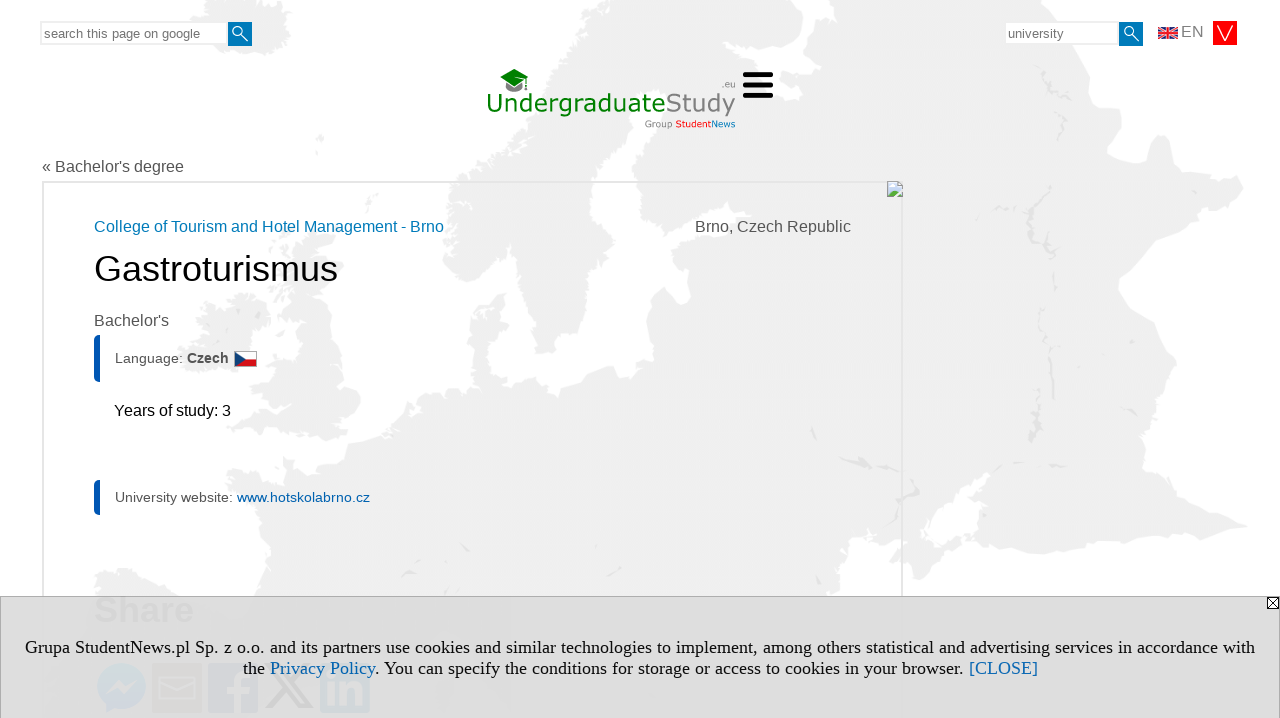

--- FILE ---
content_type: text/html; charset=UTF-8
request_url: https://bachelor.undergraduatestudy.eu/serwis.php?s=3304&pok=68672&id=2196&kier=160208,10&pa=112
body_size: 5578
content:
<!DOCTYPE HTML>
<html lang="en">
<head>
<meta http-equiv="Content-Type" content="text/html; charset=utf-8">
<title>Field of studies Gastroturismus (studies in Czech) - College of Tourism and Hotel Management - Brno (Vysoká škola obchodní a hotelová), VŠOH (Brno) - Czech Republic - Bachelor's degree - undergraduatestudy.eu</title>
<meta name="Description" content="Search Undergraduate Degrees - Database of Universities in Europe for international students.">
<meta name="Keywords" content="serwis, Undergraduate, 1st degree, BA, Bsc, degree, Bachelor, study, studies, university, universities, college, colleges, search, high school, Higher Education Institutions, Degree finder">

<meta http-equiv="expires" content="0">
<meta name="viewport" content="width=device-width">
<meta name="robots" content="index, follow">
<LINK REL="Stylesheet" HREF="https://undergraduatestudy.eu/styl.php" TYPE="text/css">
<LINK REL="Stylesheet" HREF="/styl.php?s3304" TYPE="text/css">
<meta name="language" content="en"> <meta property="og:title" content="Field of studies Gastroturismus (studies in Czech) - College of Tourism and Hotel Management - Brno (Vysoká škola obchodní a hotelová), VŠOH (Brno) - Czech Republic - Bachelor's degree - undergraduatestudy.eu" /><meta property="og:description" content="Search Undergraduate Degrees - Database of Universities in Europe for international students." />

<script type="text/javascript" src="https://undergraduatestudy.eu/js/adserver/adserwer.ad/ads.js"></script><script type="text/javascript" src="https://undergraduatestudy.eu/js/funkcje_en.js?a5"></script>
<!-- Global site tag (gtag.js) - Google Analytics -->
<script async src="https://www.googletagmanager.com/gtag/js?id=G-Q35XXLTF7M"></script>
<script>
window.dataLayer=window.dataLayer || [];
function gtag(){dataLayer.push(arguments);}
gtag('js', new Date());
gtag('config', 'G-Q35XXLTF7M', {'linker': {'domains': ['studentnews.eu','postgraduatestudy.eu','studies-in-europe.eu','full-timestudy.eu','part-timestudy.eu','studies-in-english.pl','studies-in-poland.pl','distancelearningstudy.eu','doctoralstudy.eu','mba-studies.eu','top-mba.eu','studiaweuropie.eu','studiumineuropa.eu','avrupadaokuma.eu','etudiereneurope.eu','estudiareneuropa.eu','studiareineuropa.eu','estudarnaeuropa.eu','studiumvevrope.eu','studiumveurope.eu','tanulmanyokeuropaban.eu','studijoseuropoje.eu','studierieuropa.eu','studii-in-europa.eu','studerenineuropa.eu','opiskelueuroopassa.eu','studiranjeuevropi.eu','studiranjeueuropi.eu','studijvevropi.eu','dualstudies.eu']}});
var gl_ga=true;
</script>
<script src="/js/hmenu.js"></script>
<link rel="canonical" href="/serwis.php?s=3304&amp;pok=68672&amp;id=2196&amp;kier=160208,10" /><script>var pmenu_odwrotnie=true;var pmenu_styl1=true;</script>

</head>
<body class="b_prezentacja">
<script>
var i,ARRcookies=document.cookie.split(";"),ciastka_komunikat_pokaz=true;
for (i=0;i<ARRcookies.length;i++)
   {
   if (ARRcookies[i].indexOf("komunikat_cookie=pokazany")!=-1)
      ciastka_komunikat_pokaz=false;
   }

if (ciastka_komunikat_pokaz)
   {    
   document.writeln("<div style=\"background:#ddd; color:#000; border:1px solid #aaa; position:fixed; bottom:0; left:0; right:0; text-align:center; opacity:0.95; z-index:99; font-size:18px; font-family:Tahoma;\" id=\"pasek_komunikat_cookie\"><a onclick=\"this.parentNode.style.display='none'; return false;\" href=\"\"><img src=\"/img/drobne/X.GIF\" style=\"float:right;\"></a><div style=\"padding:40px 20px;\">Grupa StudentNews.pl Sp. z o.o. and its partners use cookies and similar technologies to implement, among others statistical and advertising services in accordance with the <a href=\"https://undergraduatestudy.eu/terms/en\">Privacy Policy</a>. You can specify the conditions for storage or access to cookies in your browser. <a onclick=\"this.parentNode.parentNode.style.display='none'; return false;\" href=\"\">[CLOSE]</a><style>body {padding-bottom:140px;}</style></div></div>");
   var date = new Date();
	date.setTime(date.getTime()+(30*24*60*60*1000));  
   document.cookie="komunikat_cookie=pokazany; expires=" + date.toGMTString() + "; path=/; domain=.undergraduatestudy.eu; ";
   }
</script>
<div class="s_calosc s_calosc_iko_3"><div class="iko_3"><div class="iko_iko"><div class="pmenue pmenuegoogle"><div class="pasek_element pasek_google">
<!-- Search Google -->
<form method=GET action=https://www.google.pl/search target="_blank" accept-charset="utf-8">
<input type=hidden name=domains value="undergraduatestudy.eu">
<input type=hidden name=sitesearch value="undergraduatestudy.eu">
<input type=text name=q size=21 maxlength=255 value="" placeholder="search this page on google" class=""><button type="submit" name="x"><img src="/img/sd/layout/icons/lupa.svg" alt="Search"></button>
</form>
<!-- Search Google -->
</div></div><div class="pasek_element pasek_jezyki">
<div class="ddm">
<div class="ddm-header" onclick="return false;"><div class="iko_i"><img src="/img/sd/flags/h12/English.png" />EN <img src="/img/sd/layout/icons/select.svg" class="rozw"></div><br style="clear:both"></div>
<div class="ddm-content">

<div class="iko_i"><a href="https://www.studentnews.eu"><img src="/img/sd/flags/h12/English.png" />EN</a></div>
<div class="iko_i"><a href="https://www.studiumvevrope.eu"><img src="/img/sd/flags/h12/Czech.png" />CS</a></div>
<div class="iko_i"><a href="https://www.studiumineuropa.eu"><img src="/img/sd/flags/h12/German.png" />DE</a></div>
<div class="iko_i"><a href="https://www.estudiareneuropa.eu"><img src="/img/sd/flags/h12/Spanish.png" />ES</a></div>
<div class="iko_i"><a href="https://www.etudiereneurope.eu"><img src="/img/sd/flags/h12/French.png" />FR</a></div>
<div class="iko_i"><a href="https://www.tanulmanyokeuropaban.eu"><img src="/img/sd/flags/h12/Hungarian.png" />HU</a></div>
<div class="iko_i"><a href="https://www.studiareineuropa.eu"><img src="/img/sd/flags/h12/Italian.png" />IT</a></div>
<div class="iko_i"><a href="https://www.studiaweuropie.eu"><img src="/img/sd/flags/h12/Polish.png" />PL</a></div>
<div class="iko_i"><a href="https://www.estudarnaeuropa.eu"><img src="/img/sd/flags/h12/Portuguese.png" />PT</a></div>
<div class="iko_i"><a href="https://www.ru.studies-in-europe.eu"><img src="/img/sd/flags/h12/Russian.png" />РУ</a></div>
<div class="iko_i"><a href="https://www.studiumveurope.eu"><img src="/img/sd/flags/h12/Slovak.png" />SK</a></div>
<div class="iko_i"><a href="https://www.avrupadaokuma.eu"><img src="/img/sd/flags/h12/Turkish.png" />TR</a></div>
<div class="iko_i"><a href="https://www.navchannya-v-yevropi.studies-in-europe.eu"><img src="/img/sd/flags/h12/Ukrainian.png" />УК</a></div>
<div class="iko_i"><a href="https://www.ar.studies-in-europe.eu"><img src="/img/sd/flags/h12/Arabic.png" />AR</a></div>
<div class="iko_i"><a href="https://www.zh.studies-in-europe.eu"><img src="/img/sd/flags/h12/Chinese.png" />中文</a></div>

</div>
</div>
</div><div class="pasek_element pasek_uczelnia">
<form method=GET action="https://www.studies-in-europe.eu/s/3303/68671-Studies-in-Europe.htm" accept-charset="utf-8">
<input type=text name="szukaj" size=8 maxlength=255 value="" placeholder="university" class=""><button type="submit" name="x"><img src="/img/sd/layout/icons/lupa.svg" alt="Search"></button>
</form>
</div></div></div></div>

<!-- górna ramka - logo i baner -->
<div class="ab15 acccccb"><script language="JavaScript" type="text/javascript">
<!--
okno_szer=document.body.clientWidth;
var arg;
// arg=document.location;
arg='p='+escape(document.location)+'&amp;s=3304';
arg+='&amp;tr='+(typeof tr83 !== 'undefined'?tr83:0)+'';
if (okno_szer>900 /*https://bugzilla.mozilla.org/show_bug.cgi?id=1071620*/&&okno_szer!=980)
   document.writeln('<'+'scr'+'ipt language="JavaScript" type="text/javascript" src="https://studentnews.pl/bb.php?'+arg+'"></'+'scr'+'ipt>');
else
   if (okno_szer>1)
      document.writeln('<'+'scr'+'ipt language="JavaScript" type="text/javascript" src="https://studentnews.pl/bb.php?usyt=10&amp;'+arg+'"></'+'scr'+'ipt>');
//-->
</script></div>
<div class="s_calosc s_calosc_gora" id="naglowek_strony">
<div class="s_gora">
<div><div class="gora"><span id="pmenu_h_cont"></span><div class="gora_l"><div>
<A HREF="https://www.undergraduatestudy.eu"><img src="https://undergraduatestudy.eu/img/logo/undergraduatestudy.eu_.svg" border="0" alt="undergraduatestudy.eu" vspace=0 id="logo_domeny" width="247" height="60"></A>
</div></div><div class="gora_s"></div><div class="gora_p hmenu1"><div class="iko_iko pmenue"><div class="iko_i"><a href="https://www.studentnews.eu"  ><img src="/img/sd/icons/uni/logo-right/int/home.png" /><br>Home</a></div><div class="iko_i"><a href="https://www.studies-in-europe.eu"  ><img src="/img/sd/icons/uni/logo-right/int/uni.png" /><br>Universities</a></div><div class="iko_i wybr"><a href="https://bachelor.undergraduatestudy.eu"  ><img src="/img/sd/icons/uni/logo-right/int/I.png" /><br>Bachelor's</a></div><div class="iko_i"><a href="https://master.undergraduatestudy.eu"  ><img src="/img/sd/icons/uni/logo-right/int/I+II.png" /><br>Integrated</a></div><div class="iko_i"><a href="https://master.postgraduatestudy.eu"  ><img src="/img/sd/icons/uni/logo-right/int/II.png" /><br>Master's</a></div><div class="iko_i"><a href="https://www.doctoralstudy.eu"  ><img src="/img/sd/icons/uni/logo-right/int/III.png" /><br>PhD</a></div><div class="iko_i"><a href="https://www.top-mba.eu"  ><img src="/img/sd/icons/uni/logo-right/int/mba.png" /><br>MBA</a></div></div></div><div class="nic3"></div></div></div>





<div><div class="l_zakl_gr hmenu1 pmenue l_zakl_gr_dol" style=""><div class="dod xxzwi"> <div class="elem"><a href="https://www.studentnews.eu"  ><b>Study in Europe</b></a></div><div class="elem"><a href="https://uk.studies-in-europe.eu"  >United Kingdom</a></div><div class="elem"><a href="https://austria.studies-in-europe.eu"  >Austria</a></div><div class="elem"><a href="https://czech-republic.studies-in-europe.eu/"  >Czech Republic</a></div><div class="elem"><a href="https://france.studies-in-europe.eu"  >France</a></div><div class="elem"><a href="https://germany.studies-in-europe.eu"  >Germany</a></div><div class="elem"><a href="https://italy.studies-in-europe.eu"  >Italy</a></div><div class="elem"><a href="https://www.studies-in-poland.pl"  >Poland</a></div><div class="elem"><a href="https://portugal.studies-in-europe.eu"  >Portugal</a></div><div class="elem"><a href="https://russia.studies-in-europe.eu"  >Russia</a></div><div class="elem"><a href="https://spain.studies-in-europe.eu"  >Spain</a></div><div class="elem"><a href="https://switzerland.studies-in-europe.eu"  >Switzerland</a></div> </div></div></div>

</div><!-- /s_gora -->
</div><!-- /s_calosc -->
<script language="JavaScript" type="text/javascript">
<!--
{
var arg;
arg=document.location;
arg=escape(arg)+'&s=3304&tr='+(typeof tr83 !== 'undefined'?tr83:0)+'';
if (document.body.clientWidth>1420)
{
if (document.body.clientWidth>1540)
   {
//    document.writeln('<'+'scr'+'ipt language="JavaScript" type="text/javascript" src="https://studentnews.pl/bb.php?usyt=6&amp;p='+arg+'"></'+'scr'+'ipt>');
//    document.writeln('<'+'scr'+'ipt language="JavaScript" type="text/javascript" src="https://studentnews.pl/bb.php?usyt=7&amp;p='+arg+'"></'+'scr'+'ipt>');
   }
else
   {
   document.writeln('<'+'scr'+'ipt language="JavaScript" type="text/javascript" src="https://studentnews.pl/bb.php?usyt=5&amp;p='+arg+'"></'+'scr'+'ipt>');
   document.writeln('<'+'scr'+'ipt language="JavaScript" type="text/javascript" src="https://studentnews.pl/bb.php?usyt=8&amp;p='+arg+'"></'+'scr'+'ipt>');
   }
}
//document.writeln('<'+'scr'+'ipt language="JavaScript" type="text/javascript" src="https://studentnews.pl/bb.php?usyt=9&amp;p='+arg+'"></'+'scr'+'ipt>');
if (document.body.clientWidth<=900)
   stck("https://studentnews.pl","/bb.php?usyt=33&p="+arg);
}
//-->
</script>

<div class="s_calosc glowna s_calosc_glowna">
<!-- glówna -->
<div class="s_middle">

<div class="s_lewa"><!-- lewa ramka --></div><!-- /s_lewa -->

<!-- srodkowa ramka -->
<div class="s_srodek" id="s_srodek">

<div></div>
<div class="breadcrumbs"><a href="/serwis.php?s=3304&pok=68672">&laquo; Bachelor's degree</a></div><div style="float:right" id="srodek_naglowek_s"><img src="https://studentnews.pl/st_new.php?typ=pok&id1=68672&p=0" width="1" height="1"></div>
<div class="uczelnie"><!-- nduX8kon --><div class="iu_wydzial"><div class="miasto">Brno, Czech Republic</div><div class="nad_tytulem"><a href="https://www.studies-in-europe.eu/s/3303/68671-Studies-in-Europe/2196-College-of-Tourism-and-Hotel-Management-Brno.htm?pa=112&amp;muz=z" class="iu_ldu">College of Tourism and Hotel Management - Brno</a></div><h1 class=tytul> Gastroturismus</h1><div class="pod_tytulem">Bachelor's</div><div class="wo_cechy"><div class="wo_cecha">Language: <span class="wartosc">Czech<img src="/img/ikonki/jezyki/cs.png" alt="Studies in Czech" title="Studies in Czech" class="iko_jez"></span></div></div><div class="iu_tekst_wsp">Years of study: 3</div><div class="wo_tekst"></div><div class="wo_cechy"><div class="wo_www">University website: <a href="https://www.hotskolabrno.cz" target="_blank" onclick="return otworz(this.href,'st_new.php?typ=uczen&id1=2196&p=1&u=',gazdP(this,'link zwykły','klik','kierunek - uczelni'))">www.hotskolabrno.cz</a></div></div><div><ul class="udostepnij_link"><h2>Share</h2><li class="naduzych"><a href="https://www.facebook.com/dialog/send?app_id=966242223397117&redirect_uri=https%3A%2F%2Fbachelor.undergraduatestudy.eu&link=https%3A%2F%2Fbachelor.undergraduatestudy.eu%2Fserwis.php%3Fs%3D3304%26pok%3D68672%26id%3D2196%26kier%3D160208%2C10" target="_blank" title="Messenger" onclick="gazd({'event_category':'udostępnij','event_action':'Messenger-duży','event_label':'dolny kier id=2196k160208'})"><img alt="Messenger" src="/img/drobne/social/messenger.png"></a></li><li class="namalych"><a href="fb-messenger://share/?link=https%3A%2F%2Fbachelor.undergraduatestudy.eu%2Fserwis.php%3Fs%3D3304%26pok%3D68672%26id%3D2196%26kier%3D160208%2C10&app_id=966242223397117" title="Messenger" onclick="gazd({'event_category':'udostępnij','event_action':'Messenger-mały','event_label':'dolny kier id=2196k160208'})"><img alt="Messenger" src="/img/drobne/social/messenger.png"></a></li><li class="namalych"><a href="whatsapp://send?text=%22Field%20of%20studies%20Gastroturismus%20%28studies%20in%20Czech%29%20-%20College%20of%20Tourism%20and%20Hotel%20Management%20-%20Brno%20%28Vysok%C3%A1%20%C5%A1kola%20obchodn%C3%AD%20a%20hotelov%C3%A1%29%2C%20V%C5%A0OH%20%28Brno%29%20-%20Bachelor%27s%20degree%22%20https%3A%2F%2Fbachelor.undergraduatestudy.eu%2Fserwis.php%3Fs%3D3304%26pok%3D68672%26id%3D2196%26kier%3D160208%2C10" title="whatsapp" onclick="gazd({'event_category':'udostępnij','event_action':'whatsapp','event_label':'dolny kier id=2196k160208'})"><img alt="whatsapp" src="/img/drobne/social/whatsapp.png"></a></li><li><a href="mailto:?subject=Field%20of%20studies%20Gastroturismus%20%28studies%20in%20Czech%29%20-%20College%20of%20Tourism%20and%20Hotel%20Management%20-%20Brno%20%28Vysok%C3%A1%20%C5%A1kola%20obchodn%C3%AD%20a%20hotelov%C3%A1%29%2C%20V%C5%A0OH%20%28Brno%29%20-%20Bachelor%27s%20degree&body=Field%20of%20studies%20Gastroturismus%20%28studies%20in%20Czech%29%20-%20College%20of%20Tourism%20and%20Hotel%20Management%20-%20Brno%20%28Vysok%C3%A1%20%C5%A1kola%20obchodn%C3%AD%20a%20hotelov%C3%A1%29%2C%20V%C5%A0OH%20%28Brno%29%20-%20Bachelor%27s%20degree%0D%0Ahttps%3A%2F%2Fbachelor.undergraduatestudy.eu%2Fserwis.php%3Fs%3D3304%26pok%3D68672%26id%3D2196%26kier%3D160208%2C10%0D%0A%0D%0A"  title="e-mail" onclick="gazd({'event_category':'udostępnij','event_action':'e-mail','event_label':'dolny kier id=2196k160208'})"><img alt="e-mail" src="/img/drobne/social/e-mail.png"></a></li><li><a href="https://www.facebook.com/sharer/sharer.php?u=https%3A%2F%2Fbachelor.undergraduatestudy.eu%2Fserwis.php%3Fs%3D3304%26pok%3D68672%26id%3D2196%26kier%3D160208%2C10" target="_blank" title="Facebook" onclick="gazd({'event_category':'udostępnij','event_action':'Facebook','event_label':'dolny kier id=2196k160208'})"><img alt="Facebook" src="/img/drobne/social/facebook.png"></a></li><li><a href="https://twitter.com/intent/tweet?text=Field%20of%20studies%20Gastroturismus%20%28studies%20in%20Czech%29%20-%20College%20of%20Tourism%20and%20Hotel%20Management%20-%20Brno%20%28Vysok%C3%A1%20%C5%A1kola%20obchodn%C3%AD%20a%20hotelov%C3%A1%29%2C%20V%C5%A0OH%20%28Brno%29%20-%20Bachelor%27s%20degree&url=https%3A%2F%2Fbachelor.undergraduatestudy.eu%2Fserwis.php%3Fs%3D3304%26pok%3D68672%26id%3D2196%26kier%3D160208%2C10" target="_blank" title="Twitter" onclick="gazd({'event_category':'udostępnij','event_action':'Twitter','event_label':'dolny kier id=2196k160208'})"><img alt="Twitter" src="/img/drobne/social/twitter.png"></a></li><li><a href="https://www.linkedin.com/shareArticle?mini=true&url=https%3A%2F%2Fbachelor.undergraduatestudy.eu%2Fserwis.php%3Fs%3D3304%26pok%3D68672%26id%3D2196%26kier%3D160208%2C10&title=Field%20of%20studies%20Gastroturismus%20%28studies%20in%20Czech%29%20-%20College%20of%20Tourism%20and%20Hotel%20Management%20-%20Brno%20%28Vysok%C3%A1%20%C5%A1kola%20obchodn%C3%AD%20a%20hotelov%C3%A1%29%2C%20V%C5%A0OH%20%28Brno%29%20-%20Bachelor%27s%20degree" target="_blank" title="LinkedIn" onclick="gazd({'event_category':'udostępnij','event_action':'LinkedIn','event_label':'dolny kier id=2196k160208'})"><img alt="LinkedIn" src="/img/drobne/social/linkedin.png"></a></li></ul></div><div class="iu_uwk" id="iu_uwk"><table class="iu_uwk"><tr><th colspan="2">University</th></tr><tr><td><a href="https://www.studies-in-europe.eu/s/3303/68671-Studies-in-Europe/2196-College-of-Tourism-and-Hotel-Management-Brno.htm?pa=112&amp;muz=z">College of Tourism and Hotel Management - Brno - Presentation of the University</a></td><td></td></tr></table></div><div class="iu_linki_z_kierunkow"><div class="n">Go to</div><ul>
<li><a href="serwis.php?s=3304&amp;pok=68672&amp;pa=112&amp;m=830">Brno - Bachelor's</a></li>
</ul></div></div><div class="powrot"><a href="/serwis.php?s=3304&amp;pok=68672&amp;pa=112"><span class="znaczek">&laquo;</span> back - Fields of studies</a></div><script type="text/javascript"><!--
document.writeln('<img src="https://studentnews.pl/st_new.php?typ=uczen&id1=2196&p=0">');
// --></script></div>
<script language="JavaScript" type="text/javascript">
<!--
okno_szer=document.body.clientWidth;
var arg;
arg=document.location;
arg=escape(arg)+'&amp;s=3304&amp;tr='+(typeof tr83 !== 'undefined'?tr83:0)+'';
if (okno_szer>900 /*https://bugzilla.mozilla.org/show_bug.cgi?id=1071620*/&&okno_szer!=980)
   document.writeln('<'+'scr'+'ipt language="JavaScript" type="text/javascript" src="https://studentnews.pl/bb.php?usyt=13&amp;p='+arg+'"></'+'scr'+'ipt>');
//-->
</script>
</div><!-- /s_srodek -->
<script language="JavaScript" type="text/javascript">
<!--

ob=obiekt_o_id("s_srodek");
if (document.body.clientWidth>0 && document.body.clientWidth<801 && window.getComputedStyle(ob, null).getPropertyValue("order")!=-1) ob.parentNode.insertBefore(ob, ob.parentNode.firstChild);

//-->
</script>

<script language="JavaScript" type="text/javascript">
<!--
//-->
</script>

<div class="s_dodatkowa">
<!-- dodatkowa ramka -->
<script language="JavaScript" type="text/javascript">
<!--
var arg;
arg=document.location;
arg=escape(arg)+'&amp;s=3304&amp;tr='+(typeof tr83 !== 'undefined'?tr83:0)+'';
okno_szer=document.body.clientWidth;
if (okno_szer>1030)
   {
   document.writeln('<'+'scr'+'ipt language="JavaScript" type="text/javascript" src="https://studentnews.pl/bb.php?usyt=4&amp;p='+arg+'"></'+'scr'+'ipt>');
   document.writeln('<'+'scr'+'ipt language="JavaScript" type="text/javascript" src="https://studentnews.pl/bb.php?usyt=2&amp;p='+arg+'"></'+'scr'+'ipt>');
   document.writeln('<'+'scr'+'ipt language="JavaScript" type="text/javascript" src="https://studentnews.pl/bb.php?usyt=30&amp;p='+arg+'"></'+'scr'+'ipt>');
   document.writeln('<'+'scr'+'ipt language="JavaScript" type="text/javascript" src="https://studentnews.pl/bb.php?usyt=32&amp;p='+arg+'"></'+'scr'+'ipt>');
   document.writeln('<'+'scr'+'ipt language="JavaScript" type="text/javascript" src="https://studentnews.pl/bb.php?usyt=31&amp;p='+arg+'"></'+'scr'+'ipt>');
   document.writeln('<'+'scr'+'ipt language="JavaScript" type="text/javascript" src="https://studentnews.pl/bb.php?usyt=34&amp;p='+arg+'"></'+'scr'+'ipt>');
   }
//-->
</script><script>if (document.body.clientWidth>1024) document.writeln('<'+'scr'+'ipt src="/gadzet.php?co=s_dodatkowa&amp;ko=68672.52fbc05056a6cd6e3dd851066b43b202"></'+'scr'+'ipt>');</script>
</div><!-- /s_dodatkowa -->

<!-- prawa ramka -->
<div class="s_prawa"></div><!-- /s_prawa -->

</div><!-- /s_middle -->


<!-- dolna ramka -->
<div class="s_dol">
<div style="" class="l_zakl_4"><div class="dod"> <nobr><a HREF="https://group.studentnews.eu" class='menulnk' style="">StudentNews Group - about us</a></nobr> </div></div>


</div><!-- /s_dolna -->

</div><!-- /s_calosc -->

<div class="dol_stopka">  <a href="https://undergraduatestudy.eu/terms/en">Privacy Policy</a>  </div>

</body>
</html>


--- FILE ---
content_type: text/css;charset=UTF-8
request_url: https://bachelor.undergraduatestudy.eu/styl.php?s3304
body_size: 3249
content:
/*grs:*/



/*grs:*/



/*niezal:*/
.b_prezentacja div.s_srodek {width:682px; margin:0; padding:0;}
.b_prezentacja div.uczelnie_uczelnia,
.b_prezentacja div.uczelnie_td,
.b_prezentacja div.iu_wydzial {padding-top:20px; border-top:2px solid #e6e6e6;}

.do_spisutresci {margin-top:5px;}
.uczelnie .wo_tekst .do_spisutresci,
.uczelnie .iu_td_tekst_d .do_spisutresci,
.uczelnie .iu_opisy_k .do_spisutresci {width:30px; height:30px; background: url('/img/drobne/top2.svg') no-repeat center center;}

.szablon_dedykowany_kier h1.srodek_naglowek {font-size:28px; padding:15px;}

.iu_wydzial, .uczelnie_td {xxmargin-top:55px;}
.iu_wydzial .miasto, .uczelnie_td .miasto {color:#555; margin:5px 0;}
.iu_wydzial .logo, .uczelnie_td .logo {margin:5px 0;}
.iu_wydzial h1.tytul, .uczelnie_td h1.tytul {text-align:left; margin:10px 0 20px 0; padding:0; font-size:36px;}
.iu_wydzial .nad_tytulem, .uczelnie_td .nad_tytulem {text-align:left; padding:0; margin:5px 0; color:#555;}
.iu_wydzial h2.iu_tytul_oryginalny, .uczelnie_td h2.iu_tytul_oryginalny {text-align:left; margin:0 0 30px 0; padding:0;}
.iu_wydzial .pod_tytulem, .uczelnie_td .pod_tytulem {text-align:left; color:#555; margin:5px 0;}
.iu_wydzial .wo_cechy, .uczelnie_td .wo_cechy {xxmargin:20px 0; xxpadding:0; clear:both;}
.iu_wydzial .wo_tekst, .iu_td_tekst {margin:60px 0;}
.iu_td_tekst {margin-bottom:0;}
.wo_tekst, .iu_td_tekst, .iu_td_tekst_d {xxfont-size:16px; line-height:1.5;}
.iu_link_do_kryteriow {margin:10px 0; xxpadding-top:12px; xxborder-top:1px solid #bbb;}
.iu_wydzial .wo_www, .uczelnie_td .wo_www {xxmargin:12px 0; xxpadding-top:12px; xxborder-top:1px solid #bbb;}
.iu_wydzial .specjalnosci ul {padding-left:20px;}
.iu_podtytulem .wo_www {xxfont-size:16px;}
.pod_tytulem, .naglowek_z_linkami {margin-left:15px;}
@media screen and (min-width:801px) {
.iu_wydzial .miasto, .uczelnie_td .miasto {float:right;}
.iu_wydzial .logo, .uczelnie_td .logo {clear:both; float:right; margin-left:30px;}
}

.iu_tekst_wsp {margin:20px;}
.iu_td_og_www {padding:3px 0 15px 0;}
h2.iu_tytul_oryginalny {margin-top:-15px; font-weight:normal;}
.tytul, .iu_tytul_oryginalny, .wo_cechy, .wo_tekst {padding:0;}
.iu_td_jezyk, .iu_td_tekst_og, .iu_td_tekst, .iu_td_tekst_d {margin-left:20px; margin-right:20px;}
ul.iu_td_grupy {margin-top:40px;}
.iu_td_linkmp {margin-top:30px; font-size:14px;}
.iu_td_grupy li {margin-top:4px;}



.uczelnie .wer_jez {float:right;}
.uczelnie .panstwo_miasto {clear:both; margin:16px 0 5px 0; color:#555; font-size:14px;}
h1.iu_tytul {margin:10px 0 20px 0; color:#007BBA; font-size:28px; font-weight:normal;}
.iu_tytul .nrobrazek {display:block; margin:3px 0 25px 20px;}
@media screen and (max-width:800px) {.iu_tytul .nrobrazek {float:none; margin:10px 0;}}
.uczelnie .udostepnij_link_gora h2 {margin-left:0;}
.iu_wydzial .udostepnij_link_gora .udostepnij_link,
.uczelnie_td .udostepnij_link_gora .udostepnij_link {float:left; margin-left:0;}
.uczelnie_uczelnia .udostepnij_link_gora {float:left;}
div.wo_cechy {color:#555; margin:0 0 13px 0; font-size:14px;}
.wo_cechy .wo_www {margin:4px 0;}
.wo_cechy .wartosc {font-weight:bold;}
.belka_gorna, .iu_naglowek_prezentacji {background:#D40000; color:#fff; border:2px solid #808080; padding:5px 13px 10px 13px;}
.iu_naglowek_prezentacji {margin:15px 0 5px 0; font-size:18px;}
.szablon_dedykowany .belka_gorna {text-align:center; font-size:28px; margin-top:0;}
div.szablon_dedykowany div.s_lewa,
div.szablon_dedykowany div.s_prawa {background:#E6E6E6;}
.uczelnie_uczelnia .gal_miniatury {max-height:150px; overflow:hidden; display:flex; flex-wrap:wrap;}
.uczelnie_uczelnia .gal_miniatury_duzo {justify-content:space-between;}
.uczelnie_uczelnia .gal_miniatury div {border-color:#fff; background:#e6e6e6;}
.uczelnie_uczelnia .wo_galeria a.first:link, .wo_galeria a.first:visited {color:#d60000;}
.s_lewa .gal_miniatury {margin:20px 0 34px 34px;}
.s_lewa .gal_miniatury div {background:transparent; border:none;}
.s_lewa .wo_galeria {text-align:center; margin-top:20px;}
.s_lewa .wo_galeria a.first {font-weight:bold;}
.s_lewa .wo_galeria a.first:link, .s_lewa .wo_galeria a.first:visited {color:#D40000;}
.s_prawa .iu_przejdz_do,
.s_prawa .iu_adres,
.s_prawa #iu_gora_reszta {margin:14px; line-height:1.5;}
.uczelnie_uczelnia .wst2 {font-size:20px; line-height:1.6;}

.iu_gorne_linki, #iu_prawa_gora {font-size:16px;}
.przejdz_do_listy {text-align:right; font-size:12px;}
.przejdz_do_listy a:link, .przejdz_do_listy a:visited {color:#fff;}
.iu_gorne_linki h2 {margin-top:20px;}
.iu_gorne_linki {overflow:auto; clear:both; margin:10px 0;}
.iu_gorne_linki .iu_przejdz_do {float:left; margin-right:10px; max-width:100%; line-height:1.5;}
.iu_gorne_linki .iu_adres {float:left; max-width:100%; line-height:1.5;}
.iu_gorne_linki #iu_gora_reszta {float:left; clear:both;}
.iu_gorne_linki .iu_kryteria_przyjec {xxmargin-right:10px; line-height:1.5;}
@media screen and (min-width:801px) {
.iu_gorne_linki .iu_kryteria_przyjec:first-child {margin-top:20px;}
.iu_gorne_linki #iu_gora_reszta {clear:none;}
.iu_gorne_linki .iu_przejdz_do {margin-right:50px; width:250px;}
.iu_gorne_linki .iu_adres {width:250px;}
.iu_gorne_linki .iu_kryteria_przyjec {width:300px;}
}
@media screen and (min-width:1600px) {
.iu_gorne_linki .iu_przejdz_do,
.iu_gorne_linki .iu_adres,
.iu_gorne_linki .iu_kryteria_przyjec {width:298px;}
}

.iu_adres .link_mapa, .iu_adres .link_www, .iu_adres .link_soc {margin-top:10px;}
.iu_kryteria_przyjec img {margin-top:10px;}

.iu_naglowek {overflow:auto; clear:both; color:#D60000;}
.iu_naglowek .linkdogory {float:right; font-size:14px;}
.iu_naglowek .linkdogory a:link, .iu_naglowek .linkdogory a:visited {color:#555;}
.iu_przejdz_do .link_td4 a,
.iu_przejdz_do .link_td5 a,
.iu_przejdz_do .link_td6 a,
.iu_przejdz_do .link_td7 a,
.iu_przejdz_do .link_td8 a,
.iu_przejdz_do .link_td9 a,
.iu_przejdz_do .link_td16 a,
.iu_przejdz_do .link_td11 a,
.iu_przejdz_do .link_td12 a,
.iu_przejdz_do .link_td13 a,
.iu_przejdz_do .link_td14 a,
.iu_przejdz_do .link_wzam a,
.iu_td a:link, .iu_td a:visited,
.iu_wzam a:link, .iu_wzam a:visited {color:#4d4d4d}
.iu_przejdz_do .link_z a, .iu_przejdz_do .link_i a,
.iu_z a:link, .iu_z a:visited,
.iu_i a:link, .iu_i a:visited {color:#008000}
.iu_przejdz_do .link_u a, .iu_przejdz_do .link_m a,
.iu_u a:link, .iu_u a:visited,
.iu_m a:link, .iu_m a:visited {color:#d45500}
.iu_przejdz_do .link_td1 a,
.iu_td1 a:link, .iu_td1 a:visited {color:#803300}
.iu_przejdz_do .link_td15 a,
.iu_td15 a:link, .iu_td15 a:visited {color:#AB0346}
.iu_przejdz_do .link_td2 a,
.iu_td2 a:link, .iu_td2 a:visited {color:#800080}
.iu_przejdz_do .link_td3 a,
.iu_td3 a:link, .iu_td3 a:visited {color:#550044}
.iu_przejdz_do .link_td10 a,
.iu_td10 a:link, .iu_td10 a:visited {color:#806600}
.iu_przejdz_do .link_td17 a,
.iu_td17 a:link, .iu_td17 a:visited {color:#800080}
.iu_przejdz_do .link_film a,
.iu_przejdz_do .link_yt a,
.iu_przejdz_do .link_fb a {color:#000}
.iu_przejdz_do .link_tekst a,
.iu_przejdz_do .link_newsy a {color:#000;}
.iu_przejdz_do div.wo_galeria {margin:0;}
.iu_przejdz_do div.link_soc {margin-top:15px;}
.iu_przejdz_do div.link_odstep {margin-top:10px;}

.iu_newsy_z_uczelni {font-size:16px; line-height:1.5; margin:30px;}
.iu_newsy_z_uczelni .n {margin:20px 0; font-size:24px; line-height:1.25; font-weight:bold;}
.iu_newsy_z_uczelni .wpis {margin:5px 0 30px 0;}
.iu_newsy_z_uczelni .obrazek {margin:5px 0;}
.iu_newsy_z_uczelni .data {color:#f00;}

.iu_z .iu_tn0, .iu_i .iu_tn0 {background:#008000}
.iu_u .iu_tn0, .iu_m .iu_tn0 {background:#d45500}
.iu_wzam .iu_tn0,
.iu_td .iu_tn0 {background:#4d4d4d}
.iu_td1 .iu_tn0 {background:#803300}
.iu_td2 .iu_tn0 {background:#800080}
.iu_td3 .iu_tn0 {background:#550044}
.iu_td10 .iu_tn0 {background:#806600}
.iu_td15 .iu_tn0 {background:#AB0346}
.iu_td17 .iu_tn0 {background:#800080}

.iu_www_poziomu {margin:10px 0;}
.iu_www_poziomu10,
.iu_www_poziomu15,
.iu_www_poziomu20,
.iu_www_poziomu30 {xxfont-weight:bold;}

.iu_obrazek_poztd {margin:20px 0;}

.iu_muz .iu_tr {color:#555;}
.iu_z .iu_k1, .iu_i .iu_k1, .iu_u .iu_k1, .iu_m .iu_k1 {font-weight:normal;}
.specj .iu_k1 {font-size:13px; padding-left:20px;}
.specj a:link, .specj a:visited {color:#555;}

.iu_muz .iu_tn1 td {padding-top:10px;}

.iu_yt_elem {margin-top:10px;}


.iu_tn1 td {padding:4px;}

div.s_lewa {width:220px; xxposition:relative; xxleft:0; xxtop:685px; xxmargin-bottom:670px;}
div.s_middle {position:relative; overflow:hidden;}
.uczelnie .iu_sz {xxposition:absolute; xxleft:0px; xxtop:0; xxwidth:220px; padding:10px 0; background:#E6E6E6;}
.uczelnie .iu_sz td {display:block; padding:1px 25px; float:left; clear:left;}
.uczelnie .iu_sz tr {height:60px;}
.uczelnie tr.iu_sz_gr {background:none; display:block; float:left; margin-bottom:10px;}
.uczelnie tr.iu_sz_odstep {height:45px;}
.uczelnie tr.iu_sz_odstep td:first-child {background:#BEBEBE; width:170px; height:1px; margin:22px auto 0 25px; padding:0;}
.uczelnie .rownalistadluga {width:170px; margin:0; padding:5px; font-size:16px; color:#555;}

.uczelnie .znalezionych {border-bottom:2px solid #DDDDDD; text-align:left; padding:10px 0 3px 15px; font-size:12px;}

.iu_wykaz .elem a:link, .iu_wykaz .elem a:visited {text-decoration:none;}
.iu_wykaz .elem a:hover {text-decoration:underline;}
.iu_wykaz .elem {color:#555; font-size:14px; margin:20px 0; padding:5px 0 35px 0; xxbackground:url('/img/drobne/ucz/elem_tlo.png') 0 100% repeat-x;}
.iu_wykaz_uczelnie .elem .uczelnia {padding-top:10px; font-size:20px;}
.iu_wykaz_kierunki .elem .kierunek, .iu_wykaz_td .elem .kierunek {padding-top:10px; font-size:24px;}
.iu_wykaz_kierunki .elem .uczelnia, .iu_wykaz_td .elem .uczelnia {padding-top:30px;}
.iu_wykaz .elem .uczelnia a {color:#007BBA;}
.iu_wykaz .elem .parametry {padding-top:30px;}
.iu_wykaz .parametry .wartosc {font-weight:bold;}
.iu_wykaz .elem > div {padding:0 15px;}
.iu_wykaz_uczelnie .elem .logo {margin:0 5px 5px 5px;}
.iu_wykaz_kierunki .elem .logo, .iu_wykaz_td .elem .logo {margin:10px 5px 5px 5px;}
.iu_wykaz .wiecej {margin-top:5px;}

div.wo_l_gm_link {margin:6px 0 15px 0; font-weight:normal;}
div.wo_l_gm_link a:link, div.wo_l_gm_link a:visited {color:#555;}
a:link, a:visited {color:#0062B0; text-decoration:none;}
a:hover {text-decoration:underline;}
div.gm_powiekszenie {margin-bottom:25px;}

.iu_sz_szukaj {padding-bottom:20px;}
.iu_sz_szukaj input[type="text"] {height:36px; border:1px solid #555; font-size:18px; width:350px; margin-right:5px; padding:0 10px; box-shadow:2px 2px 2px 2px #555;}
.iu_sz_szukaj input[type="submit"] {height:40px; border:0; font-size:18px; color:#fff; box-shadow:2px 2px 2px 2px #555;}

@media screen and (max-width:500px) {
.iu_wykaz_kierunki .elem .logo, .iu_wykaz_td .elem .logo {display:block; float:none;}
.iu_wykaz_uczelnie .elem .logo {max-width:140px;}
.iu_wykaz_kierunki .elem .uczelnia, .iu_wykaz_td .elem .uczelnia {padding-top:5px;}
}

@media screen and (max-width:801px) {
html div.s_calosc:not(#naglowek_strony) {padding:0 15px;}
}

@media screen and (min-width:801px) {
.b_prezentacja div.uczelnie_uczelnia,
.b_prezentacja div.uczelnie_td,
.b_prezentacja div.iu_wydzial {padding:30px; border:2px solid #e6e6e6;}
.uczelnie .udostepnij_link_gora {margin:-10px 0 10px -10px;}
.iu_wykaz_uczelnie .elem .logo {margin-left:40px;}
}

@media screen and (min-width:1200px) {
div.s_lewa {width:250px;}
.b_prezentacja div.s_srodek {width:861px;}
.b_prezentacja div.uczelnie_uczelnia,
.b_prezentacja div.uczelnie_td,
.b_prezentacja div.iu_wydzial {padding:30px 50px;}
.specj .iu_k1 {font-size:14px;}
.uczelnie .rownalistadluga {width:200px;}
.iu_wykaz_uczelnie .elem .uczelnia {font-size:24px;}
.uczelnie tr.iu_sz_odstep td:first-child {width:200px;}
.s_lewa .gal_miniatury {margin-left:49px; margin-right:49px;}
.wo_tekst, .iu_td_tekst, .iu_td_tekst_d {line-height:1.6; xxfont-size:17px;}
.s_prawa .iu_przejdz_do,
.s_prawa .iu_adres,
.s_prawa #iu_gora_reszta {margin:30px;}
}

.s_prawa .iu_przejdz_do {margin-bottom:0;}
.s_prawa #iu_gora_reszta {margin-top:0;}
.s_prawa .iu_kryteria_przyjec {margin:10px 0;}
#iu_soc1 {margin:10px 0;}



/*niezal:*/
.xxgora_p .iko_i:first-child +.iko_i +.iko_i a {color:#fff; background:#999;}

.uczelnie .iu_sz,
h1.srodek_naglowek,
.iu_wykaz .elem .kierunek,
.iu_wykaz .elem .kierunek a, .iu_wykaz .elem .wiecej a {color:#008000;}

.iu_sz_szukaj input[type="submit"] {background:#008000;}


/*niezal:*/
div.s_lewa {margin:0 !important;}
div.s_srodek {width:760px; margin-left:0; padding-left:0;}
@media screen and (min-width:1200px) {div.s_srodek {width:870px; margin-left:20px;}}
table.wo_por {margin:5px auto;}

.mod_mod .pole_do_edycji {font-size:16px; line-height:1.5;}
@media screen and (min-width:1200px) {.mod_mod .pole_do_edycji {font-size:17px; line-height:1.6;}}

@media screen and (min-width:1600px)
{
div.s_calosc_glowna,
.gora {max-width:1526px;}
div.s_srodek {width:1100px;}

div.wo_l_tytul {font-size:30px;}
div.wo_l_wstep {font-size:20px;}
div.nr_ramkaartykulu {padding-bottom:35px; margin-bottom:35px;}
div.nr_ramkaartykulu img {margin-bottom:30px;}
h1.tytul {font-size:36px;}
div.wo_wstep {font-size:26px;}
div.wo_tekst,
.p_strona {font-size:20px;}
.wo_www {font-size:17px;}
.s_srodek .mod_mod div.mod_e_tyt {font-size:22px;}
.s_srodek .mod_mod .mod_e_wst {font-size:20px; margin-bottom:10px;}
.s_srodek div.mod_ph {font-size:30px;}
.s_srodek div.mod_kl_Europa_ranking div.mod_e_tyt {font-size:17px;}
body {font-size:20px;}
.xxpole_wst {font-size:20px;}
.s_srodek .pole_tyt {font-size:24px;}
.s_srodek div.mod_kl_siatka div.mod_e_tyt {font-size:20px;}
.iu_wykaz_uczelnie .elem .uczelnia, .iu_wykaz_kierunki .elem .kierunek, .iu_wykaz_td .elem .kierunek, .iu_wykaz_kryteria .elem .kierunek {font-size:30px;}
.iu_wykaz .elem {font-size:20px;}
.uczelnie .znalezionych {font-size:20px;}
div.wo_l_gm_link {xxfont-size:20px;}
.b_prezentacja div.s_srodek {width:1100px;}
.iu_wydzial h1.tytul, .uczelnie_td h1.tytul {font-size:36px;}
div.wo_cechy, .wo_cecha, .iu_wydzial .specjalnosci li, .wo_www, .iu_td_linkmp {font-size:20px;}
div.srodek_dol .mod_mod div.mod_e_tyt {font-size:24px;}
.iu_wykaz_kryteria .opis {font-size:20px;}
.iu_wykaz_kryteria .elem .uczelnia {font-size:20px;}
.mod_mod .pole_do_edycji {font-size:20px;}
}


/*s:*/
